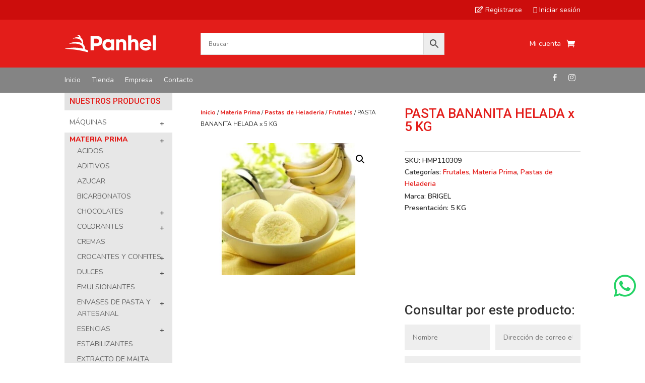

--- FILE ---
content_type: text/css
request_url: https://panhelsrl.com.ar/wp-content/themes/Divi-Child/style.css?ver=4.18.0
body_size: -41
content:
/*
 Theme Name:     Divi Child (por Exel.Online)
 Theme URI:      https://exel.online/
 Description:    Tema hijo para el tema Divi de elegant themes 
 Author:         Exel
 Author URI:     https://exel.online/
 Template:       Divi
 Version:        1.0.0
*/

/*------------------------------------------------------- 
CSS personalizado 
------------------------------------------------------- */



/*** Responsive Styles Large Desktop And Above ***/
@media all and (min-width: 1405px) {
  
}
 
/*** Responsive Styles Standard Desktop Only ***/
@media all and (min-width: 1100px) and (max-width: 1405px) {
 
}
 
/*** Responsive Styles Tablet And Below ***/
@media all and (max-width: 980px) {
 
}
 
/*** Responsive Styles Tablet Only ***/
@media all and (min-width: 768px) and (max-width: 980px) {
 
}
 
/*** Responsive Styles Smartphone Only ***/
@media all and (max-width: 767px) {
 
}
 
/*** Responsive Styles Smartphone Portrait ***/
@media all and (max-width: 479px) {

}